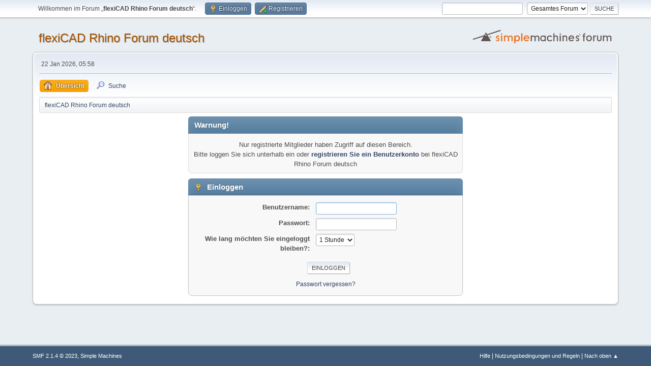

--- FILE ---
content_type: text/html; charset=UTF-8
request_url: https://www.flexicad.com/service/forum/index.php?action=profile;u=15212
body_size: 2720
content:
<!DOCTYPE html>
<html lang="de-DE">
<head>
	<meta charset="UTF-8">
	<link rel="stylesheet" href="https://www.flexicad.com/service/forum/Themes/default/css/minified_3660721afa04a27894f1859d4198ead2.css?smf214_1703691129">
	<style>
	img.avatar { max-width: 65px !important; max-height: 65px !important; }
	
	</style>
	<script>
		var smf_theme_url = "https://www.flexicad.com/service/forum/Themes/default";
		var smf_default_theme_url = "https://www.flexicad.com/service/forum/Themes/default";
		var smf_images_url = "https://www.flexicad.com/service/forum/Themes/default/images";
		var smf_smileys_url = "https://www.flexiCAD.com/service/forum/Smileys";
		var smf_smiley_sets = "default,classic,aaron,akyhne,fugue,alienine";
		var smf_smiley_sets_default = "default";
		var smf_avatars_url = "https://www.flexiCAD.com/service/forum/avatars";
		var smf_scripturl = "https://www.flexicad.com/service/forum/index.php?PHPSESSID=9f5d1f665613b587e8d84df2b9972cd4&amp;";
		var smf_iso_case_folding = false;
		var smf_charset = "UTF-8";
		var smf_session_id = "660e4e47bf1e29ecf47a38627682d9f2";
		var smf_session_var = "ce045b1";
		var smf_member_id = 0;
		var ajax_notification_text = 'Lade…';
		var help_popup_heading_text = 'Alles zu kompliziert? Lassen Sie es mich erklären:';
		var banned_text = 'Gast, Sie sind aus diesem Forum verbannt!';
		var smf_txt_expand = 'Erweitern';
		var smf_txt_shrink = 'Verringern';
		var smf_collapseAlt = 'Verstecken';
		var smf_expandAlt = 'Zeige';
		var smf_quote_expand = false;
		var allow_xhjr_credentials = false;
	</script>
	<script src="https://ajax.googleapis.com/ajax/libs/jquery/3.6.3/jquery.min.js"></script>
	<script src="https://www.flexicad.com/service/forum/Themes/default/scripts/minified_d6525522271b5dd0e5aae616af5bfcc9.js?smf214_1703691129"></script>
	<script>
	var smf_you_sure ='Sind Sie sicher, dass Sie das tun möchten?';
	</script>
	<title>Einloggen</title>
	<meta name="viewport" content="width=device-width, initial-scale=1">
	<meta property="og:site_name" content="flexiCAD Rhino Forum deutsch">
	<meta property="og:title" content="Einloggen">
	<meta property="og:description" content="Einloggen">
	<meta name="description" content="Einloggen">
	<meta name="theme-color" content="#557EA0">
	<meta name="robots" content="noindex">
	<link rel="help" href="https://www.flexicad.com/service/forum/index.php?PHPSESSID=9f5d1f665613b587e8d84df2b9972cd4&amp;action=help">
	<link rel="contents" href="https://www.flexicad.com/service/forum/index.php?PHPSESSID=9f5d1f665613b587e8d84df2b9972cd4&amp;">
	<link rel="search" href="https://www.flexicad.com/service/forum/index.php?PHPSESSID=9f5d1f665613b587e8d84df2b9972cd4&amp;action=search">
	<link rel="alternate" type="application/rss+xml" title="flexiCAD Rhino Forum deutsch - RSS" href="https://www.flexicad.com/service/forum/index.php?PHPSESSID=9f5d1f665613b587e8d84df2b9972cd4&amp;action=.xml;type=rss2">
	<link rel="alternate" type="application/atom+xml" title="flexiCAD Rhino Forum deutsch - Atom" href="https://www.flexicad.com/service/forum/index.php?PHPSESSID=9f5d1f665613b587e8d84df2b9972cd4&amp;action=.xml;type=atom">
</head>
<body id="chrome" class="action_profile">
<div id="footerfix">
	<div id="top_section">
		<div class="inner_wrap">
			<ul class="floatleft" id="top_info">
				<li class="welcome">
					Willkommen im Forum „<strong>flexiCAD Rhino Forum deutsch</strong>“.
				</li>
				<li class="button_login">
					<a href="https://www.flexicad.com/service/forum/index.php?PHPSESSID=9f5d1f665613b587e8d84df2b9972cd4&amp;action=login" class="open" onclick="return reqOverlayDiv(this.href, 'Einloggen', 'login');">
						<span class="main_icons login"></span>
						<span class="textmenu">Einloggen</span>
					</a>
				</li>
				<li class="button_signup">
					<a href="https://www.flexicad.com/service/forum/index.php?PHPSESSID=9f5d1f665613b587e8d84df2b9972cd4&amp;action=signup" class="open">
						<span class="main_icons regcenter"></span>
						<span class="textmenu">Registrieren</span>
					</a>
				</li>
			</ul>
			<form id="search_form" class="floatright" action="https://www.flexicad.com/service/forum/index.php?PHPSESSID=9f5d1f665613b587e8d84df2b9972cd4&amp;action=search2" method="post" accept-charset="UTF-8">
				<input type="search" name="search" value="">&nbsp;
				<select name="search_selection">
					<option value="all" selected>Gesamtes Forum </option>
				</select>
				<input type="submit" name="search2" value="Suche" class="button">
				<input type="hidden" name="advanced" value="0">
			</form>
		</div><!-- .inner_wrap -->
	</div><!-- #top_section -->
	<div id="header">
		<h1 class="forumtitle">
			<a id="top" href="https://www.flexicad.com/service/forum/index.php?PHPSESSID=9f5d1f665613b587e8d84df2b9972cd4&amp;">flexiCAD Rhino Forum deutsch</a>
		</h1>
		<img id="smflogo" src="https://www.flexicad.com/service/forum/Themes/default/images/smflogo.svg" alt="Simple Machines Forum" title="Simple Machines Forum">
	</div>
	<div id="wrapper">
		<div id="upper_section">
			<div id="inner_section">
				<div id="inner_wrap" class="hide_720">
					<div class="user">
						<time datetime="2026-01-22T04:58:02Z">22 Jan 2026, 05:58</time>
					</div>
				</div>
				<a class="mobile_user_menu">
					<span class="menu_icon"></span>
					<span class="text_menu">Hauptmenü</span>
				</a>
				<div id="main_menu">
					<div id="mobile_user_menu" class="popup_container">
						<div class="popup_window description">
							<div class="popup_heading">Hauptmenü
								<a href="javascript:void(0);" class="main_icons hide_popup"></a>
							</div>
							
					<ul class="dropmenu menu_nav">
						<li class="button_home">
							<a class="active" href="https://www.flexicad.com/service/forum/index.php?PHPSESSID=9f5d1f665613b587e8d84df2b9972cd4&amp;">
								<span class="main_icons home"></span><span class="textmenu">Übersicht</span>
							</a>
						</li>
						<li class="button_search">
							<a href="https://www.flexicad.com/service/forum/index.php?PHPSESSID=9f5d1f665613b587e8d84df2b9972cd4&amp;action=search">
								<span class="main_icons search"></span><span class="textmenu">Suche</span>
							</a>
						</li>
					</ul><!-- .menu_nav -->
						</div>
					</div>
				</div>
				<div class="navigate_section">
					<ul>
						<li class="last">
							<a href="https://www.flexicad.com/service/forum/index.php?PHPSESSID=9f5d1f665613b587e8d84df2b9972cd4&amp;"><span>flexiCAD Rhino Forum deutsch</span></a>
						</li>
					</ul>
				</div><!-- .navigate_section -->
			</div><!-- #inner_section -->
		</div><!-- #upper_section -->
		<div id="content_section">
			<div id="main_content_section">
	<form action="https://www.flexicad.com/service/forum/index.php?PHPSESSID=9f5d1f665613b587e8d84df2b9972cd4&amp;action=login2" method="post" accept-charset="UTF-8" name="frmLogin" id="frmLogin">
		<div class="login">
			<div class="cat_bar">
				<h3 class="catbg">Warnung!</h3>
			</div>
			<p class="information centertext">
				Nur registrierte Mitglieder haben Zugriff auf diesen Bereich.<br>Bitte loggen Sie sich unterhalb ein oder <a href="https://www.flexicad.com/service/forum/index.php?PHPSESSID=9f5d1f665613b587e8d84df2b9972cd4&amp;action=signup">registrieren Sie ein Benutzerkonto</a> bei flexiCAD Rhino Forum deutsch
			<div class="cat_bar">
				<h3 class="catbg">
					<span class="main_icons login"></span> Einloggen
				</h3>
			</div>
			<div class="roundframe">
				<dl>
					<dt>Benutzername:</dt>
					<dd><input type="text" name="user" size="20"></dd>
					<dt>Passwort:</dt>
					<dd><input type="password" name="passwrd" size="20"></dd>
					<dt>Wie lang möchten Sie eingeloggt bleiben?:</dt>
					<dd>
							<select name="cookielength" id="cookielength">
								<option value="3153600">Immer</option>
								<option value="60" selected>1 Stunde</option>
								<option value="1440">1 Tag</option>
								<option value="10080">1 Woche</option>
								<option value="43200">1 Monat</option>
							</select>
					</dd>
				</dl>
				<p class="centertext">
					<input type="submit" value="Einloggen" class="button">
				</p>
				<p class="centertext smalltext">
					<a href="https://www.flexicad.com/service/forum/index.php?PHPSESSID=9f5d1f665613b587e8d84df2b9972cd4&amp;action=reminder">Passwort vergessen?</a>
				</p>
			</div>
			<input type="hidden" name="ce045b1" value="660e4e47bf1e29ecf47a38627682d9f2">
			<input type="hidden" name="bdc5a5faaa12" value="62fff4751f9d41adf5d705b786bde94e">
		</div><!-- .login -->
	</form>
	<script>
		document.forms.frmLogin.user.focus();
	</script>
			</div><!-- #main_content_section -->
		</div><!-- #content_section -->
	</div><!-- #wrapper -->
</div><!-- #footerfix -->
	<div id="footer">
		<div class="inner_wrap">
		<ul>
			<li class="floatright"><a href="https://www.flexicad.com/service/forum/index.php?PHPSESSID=9f5d1f665613b587e8d84df2b9972cd4&amp;action=help">Hilfe</a> | <a href="https://www.flexicad.com/service/forum/index.php?PHPSESSID=9f5d1f665613b587e8d84df2b9972cd4&amp;action=agreement">Nutzungsbedingungen und Regeln</a> | <a href="#top_section">Nach oben &#9650;</a></li>
			<li class="copyright"><a href="https://www.flexicad.com/service/forum/index.php?PHPSESSID=9f5d1f665613b587e8d84df2b9972cd4&amp;action=credits" title="Lizenz" target="_blank" rel="noopener">SMF 2.1.4 &copy; 2023</a>, <a href="https://www.simplemachines.org" title="Simple Machines" target="_blank" rel="noopener">Simple Machines</a></li>
		</ul>
		</div>
	</div><!-- #footer -->
<script>
window.addEventListener("DOMContentLoaded", function() {
	function triggerCron()
	{
		$.get('https://www.flexicad.com/service/forum' + "/cron.php?ts=1769057880");
	}
	window.setTimeout(triggerCron, 1);
});
</script>
</body>
</html>